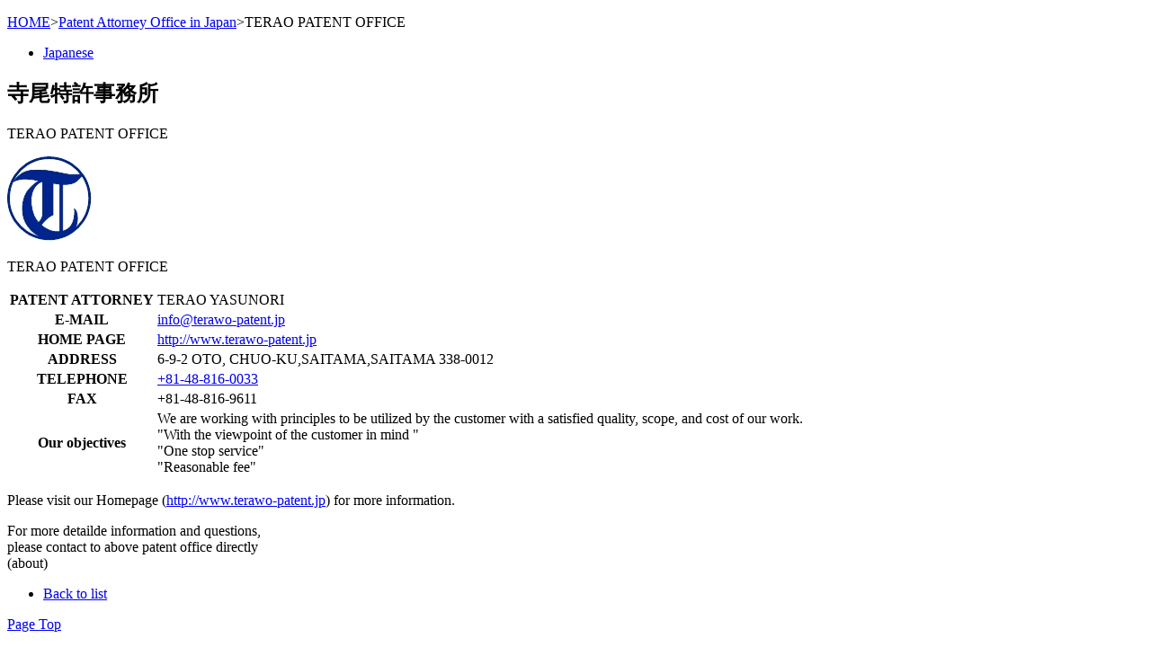

--- FILE ---
content_type: text/html
request_url: https://www.benrishi-k.gr.jp/members/english/terao_y.html
body_size: 5273
content:
<!DOCTYPE html>
<html lang="ja">
  <head>
    <meta http-equiv="X-UA-Compatible" content="IE=edge">
    <meta charset="utf-8">
    <meta name="viewport" content="width=device-width, initial-scale=1">
    <meta name="format-detection" content="telephone=no, email=no, address=no">
    <meta name="keywords" content="">
    <meta name="description" content="">
    <meta name="msapplication-TileColor" content="#ffffff">
    <meta name="msapplication-TileImage" content="/lib/img/favicon.png">
    <link rel="shortcut icon" type="image/vnd.microsoft.icon" href="../../lib/img/favicon.ico">
    <title>TERAO PATENT OFFICE｜日本弁理士協同組合</title>
    <link rel="start" href="https://www.benrishi-k.gr.jp/">
    <link rel="stylesheet" media="all" href="../../lib/css/import.css"> <!-- サイト共通のCSS(必須) -->
    <script src="../../lib/jvs/analytics.js"></script> <!-- アクセス解析用コード -->
  </head>
  <body id="members">
    <!--↓↓↓ヘッダーエリア↓↓↓-->
    <header id="global-header">
      <script src="../../lib/jvs/member_header_e.js"></script>
    </header>
    <!-- ↑↑↑ヘッダーエリア↑↑↑ -->
    <!--↓↓↓ブレッドクラムリスト↓↓↓-->
    <nav id="breadcrumbs">
      <div class="wrap base-width">
        <p><a href="../../index.html">HOME</a><span>&gt;</span><a href="../list_e.html">Patent Attorney Office in Japan</a><span>&gt;</span>TERAO PATENT OFFICE</p>
      </div>
      <!--./wrap-->
    </nav>
    <!--#/breadcrumbs-->
    <!--↑↑↑ブレッドクラムリスト↑↑↑-->
    <!--↓↓↓メインコンテンツエリア↓↓↓-->
    <main>
      <p class="mb40"></p>
      <div class="wrap base-width">
        <article id="body">
          <!-- InstanceBeginEditable name="body" -->
          <ul class="btns right top">
            <li class="auto"><a class="btn arrow" href="../terao_y.html">Japanese</a></li>
          </ul>
          <header class="h-1">
            <h1 class="ttl">寺尾特許事務所</h1>
            <p class="mt0">TERAO PATENT OFFICE</p>
          </header>
          <div id="info-detail" class="section">
            <div class="header">
              <div class="logo"><img src="../img/terao_y/logo.jpg" alt="[イメージ] ロゴマーク"></div>
              <p class="name tc">TERAO PATENT OFFICE</p>
            </div><!--./head-->
            <table class="info-table break">
              <colgroup>
              <col class="w25p">
              <col>
              </colgroup>
              <tbody>
                <tr>
                  <th>PATENT ATTORNEY</th>
                  <td>TERAO YASUNORI</td>
                </tr>
                <tr>
                  <th>E-MAIL</th>
                  <td><a class="link mail" href="mailto:info@terawo-patent.jp">info@terawo-patent.jp</a></td>
                </tr>
                <tr>
                  <th>HOME PAGE</th>
                  <td><a target="_blank" title="別サイトに移動します" class="link arrow" href="http://www.terawo-patent.jp">http://www.terawo-patent.jp</a></td>
                </tr>
                <tr>
                  <th>ADDRESS</th>
                  <td>6-9-2 OTO, CHUO-KU,SAITAMA,SAITAMA 338-0012</td>
                </tr>
                <tr>
                  <th>TELEPHONE</th>
                  <td><a href="tel:+81-48-816-0033">+81-48-816-0033</a></td>
                </tr>
                <tr>
                  <th>FAX</th>
                  <td>+81-48-816-9611</td>
                </tr>
                <tr>
                  <th>Our objectives</th>
                  <td>We are working with principles to be utilized by the customer with a satisfied quality, scope, and cost of our work.
                    <br>"With the viewpoint of the customer in mind "
                    <br>"One stop service"
                    <br>"Reasonable fee"
                  </td>
                </tr>
              </tbody>
            </table>
            <p class="tc futo tcG">Please visit our Homepage (<a target="_blank" href="http://www.terawo-patent.jp">http://www.terawo-patent.jp</a>) for more information.</p>
            <p class="mb40"></p>
            <p class="notes text_s tc">
              For more detailde information and questions,
              <br>please contact to above patent office directly
              <br>(about)
            </p>
            <ul class="btns">
              <li class="half"><a class="btn arrow" href="../list_e.html">Back to list</a></li>
            </ul>
          </div>
          <!--./section-->
        </article>
      </div>
      <!--./wrap-->
      <p id="pagetop"><a href="#top">Page Top</a></p>
    </main>
    <!--↑↑↑メインコンテンツエリア↑↑↑-->
    <!--↓↓↓フッターエリア↓↓↓-->
    <footer id="global-footer">
      <script src="../lib/jvs/footer.js"></script>
    </footer>
    <!--↑↑↑フッターエリア↑↑↑-->
    <script src="../../lib/jvs/plugin/jquery/jquery-3.3.1.min.js"></script> <!-- Javascriptライブラリー(必須) -->
    <script src="../../lib/jvs/plugin/jquery.easing/jquery.easing.1.3.js"></script> <!-- Javascript Easing用ライブラリー(必須) -->
    <script src="../../lib/jvs/script.js"></script> <!-- サイト共通のJavascript(必須) -->
  </body>
</html>

--- FILE ---
content_type: text/html
request_url: https://www.benrishi-k.gr.jp/members/lib/jvs/footer.js
body_size: 29146
content:
<!DOCTYPE html>
<html lang="ja">
  <head>
    <meta http-equiv="X-UA-Compatible" content="IE=edge">
    <meta http-equiv="Cache-Control" content="no-cache, no-store, must-revalidate">
    <meta http-equiv="Pragma" content="no-cache">
    <meta http-equiv="Expires" content="0">
    <meta charset="utf-8">
    <meta name="viewport" content="width=device-width, initial-scale=1">
    <meta name="format-detection" content="telephone=no, email=no, address=no">
    <meta name="keywords" content="弁理士,組合,特約,提携,地域,検索,紹介,事業内容,研修,セミナー,福利厚生,保険,文字商,標集,特許,商標,実用新案,意匠,一覧,出願,相談,予定,カレンダ,地図">
    <meta name="description" content="国家資格弁理士の事業協同組合。当組合は企業勤務以外の弁理士が任意で加入する協同組合です。特許事務所紹介、特約店紹介、研修会、福利厚生、文字商標集など事業内容や交通アクセスのご案内。弁理士以外が特許事務所の名称を使用する事は法律で禁じられています。">
    <meta name="msapplication-TileColor" content="#ffffff">
    <meta name="msapplication-TileImage" content="/lib/img/favicon.png">
    <link rel="shortcut icon" type="image/vnd.microsoft.icon" href="lib/img/favicon.ico">
    <link rel="icon" href="lib/img/favicon.ico">
    <title>日本弁理士協同組合</title>
    <link rel="start" href="http://www.benrishi-k.gr.jp/">
    <link rel="stylesheet" media="all" href="lib/css/import.css"> <!-- サイト共通のCSS(必須) -->
    <link rel="stylesheet" media="all" href="lib/jvs/plugin/swiper/css/swiper.css">
    <!-- スライド用JavascriptライブラリーのCSS -->
    <script src="lib/jvs/menu.js"></script><!-- 組合員特許事務所紹介検索のJavascript設定 -->
    <script src="lib/jvs/analytics.js"></script> <!-- アクセス解析用コード -->
  </head>
  <body id="home">
    <!--↓↓↓ヘッダーエリア↓↓↓-->
    <header id="global-header">
      <script src="lib/jvs/header.js"></script>
    </header>
    <!-- ↑↑↑ヘッダーエリア↑↑↑ -->
    <!--↓↓↓ブレッドクラムリスト↓↓↓-->
    <!--↑↑↑ブレッドクラムリスト↑↑↑-->
    <!--↓↓↓メインコンテンツエリア↓↓↓-->
    <main>
      <div class="wrap base-width">
        <article id="body">
          <div id="home-slide" class="swiper-container">
            <div class="swiper-wrapper">
              <!---->
              <div id="seminar003" class="swiper-slide"><a href="service/kenshu/ai-tm/ai-tm_info.html"><img src="img/seminar003.jpg" alt="体験で学ぶ！生成AI商標実務"></a></div>
              <!---->
              <div id="seminar002" class="swiper-slide"><a href="service/kenshu/ai-bunseki/ai-bunseki_info.html"><img src="img/seminar002.jpg" alt="ChatGPTで変わる特許データ分析！AI活用による効率化実践ワークショップ"></a></div>
              <!----
              <div id="slide18" class="swiper-slide"><a href="service/koubai/bookstore.html"><img src="img/slide18.jpg" alt="オンライン書籍販売送料キャンペーン"></a></div>
              <!---->
              <div id="slide7" class="swiper-slide"><a href="service/hukuri/bowling/bowling_info.html"><img src="img/hukukri002.jpg" alt="ボウリング大会"></a></div>
              <!---->
              <div id="slide24" class="swiper-slide"><a href="private/hukuri/anayuki/info_anayuki.html"><img src="img/slide24.jpg" alt="劇団四季チケット"></a></div>
              <!---->
              <div id="slide20" class="swiper-slide"><a href="private/hukuri/jlco/info_jlco.html"><img src="img/slide20.jpg" alt="ジャズ・アット・リンカーンセンター・オーケストラ"></a></div>
              <!---->
              <div id="slide98" class="swiper-slide"><a href="service/hukuri/sisetu.html"><img src="img/slide98.jpg" alt="福利厚生施設割引のご案内"></a></div>
              <!---->
              <div id="slide7" class="swiper-slide"><a href="service/hukuri/tennis_2026/tennis.html"><img src="img/hukukri004.jpg" alt="テニス大会"></a></div>
              <!----
              <div id="slide15" class="swiper-slide"><a href="service/shuppan/mojicd.html"><img src="img/slide15.jpg" alt="文字商販売"></a></div>
              <!----
              <div id="slide95" class="swiper-slide"><a href="news/202503senryu.html"><img src="img/slide95.jpg" alt="知財川柳コンテスト"></a></div>
              <!---->
              <div id="slide40" class="swiper-slide"><a href="service/techo/techapp.html"><img src="img/slide40.jpg" alt="弁理士手帳アプリ"></a></div>
              <!---->
              <div id="slide80" class="swiper-slide"><a href="service/koubai/card.html"><img src="img/slide80.jpg" alt="組合提携クレジットカード"></a></div>
              <!----
              <div id="slide2" class="swiper-slide"><a href="service/kenshu/shokuin_int/shokuin_int.html"><img src="img/slide2.jpg" alt="「特許事務所等職員講座＜外国出願手続実務＞」"></a></div>
              <!---->
              <div id="slide73" class="swiper-slide"><a href="news/9jininfo.html"><img src="img/slide73.jpg" alt="特許事務所の求人情報"></a></div>
              <!---->
              <div id="slide90" class="swiper-slide"><a href="service/koguchi/koguchi_campaign.html"><img src="img/slide90.jpg" alt="小口貸付制度金利引き下げキャンペーン"></a></div>
              <!---->
              <div id="slide99" class="swiper-slide"><a href="kanyuu/kanyuu.html"><img src="img/slide99.jpg" alt="日本弁理士協同組合「加入のご案内」"></a></div>
              <!---->
              <div id="slide98" class="swiper-slide"><a href="service/koho/news/genko/genko.html"><img src="img/koho001.jpg" alt="寄稿募集のご案内"></a></div>
              <!---->
              <div id="slide98" class="swiper-slide"><a href="service/koho/news/photo/photo.html"><img src="img/koho002.gif" alt="フォトサロン募集のご案内"></a></div>
              <!----
              <div id="slide8" class="swiper-slide"><a href="service/hukuri/ryokou_2025/ryokou.html"><img src="img/slide8.jpg" alt="屋形船"></a></div>
              <!----
              <div id="slide6" class="swiper-slide"><a href="service/hukuri/golf_2025/golf.html"><img src="img/slide6.jpg" alt="ゴルフ大会"></a></div>
              <!----
              <div id="slide1" class="swiper-slide"><a href="service/kenshu/shokuin/shokuin.html"><img src="img/slide1.jpg" alt="「特許事務所等職員講座」"></a></div>
              <!----
              <div id="slide6" class="swiper-slide"><a href="shop/shoplist.html"><img src="img/test.gif" alt="TEST"></a></div>
              <!----
              <div id="slide96" class="swiper-slide"><a href="news/2024soudai.html"><img src="img/slide96.jpg" alt="第23回通常総代会"></a></div>
              <!----
              <div id="slide6" class="swiper-slide"><a href="private/hukuri/sumo/p_sumo.html"><img src="img/slide10.jpg" alt="大相撲：一月場所：四日目"></a></div>
              <!----
              <div id="slide72" class="swiper-slide"><a href="service/other/ideap.html"><img src="img/slide72.jpg" alt="アイデアコンテスト結果発表"></a></div>
              <!----
              <div id="slide94" class="swiper-slide"><a href="service/koubai/book.html"><img src="img/slide94.jpg" alt="書籍窓口販売"></a></div>
              <!----
              <div id="slide86" class="swiper-slide"><a href="news/c20220422.html"><img src="img/slide86.jpg" alt="新型コロナウィルス感染拡大防止に伴う業務体制について"></a></div>
              <!----
              <div id="slide71" class="swiper-slide"><a href="service/other/idea.html"><img src="img/slide71.jpg" alt="アイデアコンテスト"></a></div>
              <!----
              <div id="slide61" class="swiper-slide"><a href="news/czs011.html"><img src="img/slide61.jpg" alt="ChizaIPro Zoomサロン会"></a></div>
              <!----
              <div id="slide97" class="swiper-slide"><a href="news/photo.html"><img src="img/slide97.jpg" alt="写真投稿募集"></a></div>
              <!---->
            </div>
            <div class="swiper-button-control"></div>
            <div class="swiper-button-next"></div>
            <div class="swiper-button-prev"></div>
            <div class="swiper-pagination"></div>
          </div>
          <nav id="home-nav">
            <ul>
              <li class="hukuri"><a href="service/hukuri/hukuri.html">福利厚生</a></li>
              <li class="hoken"><a href="service/hoken/hokenlist.html">各種保険</a></li>
              <li class="members"><a href="members/list.html">組合員特許<br>
                事務所紹介</a></li>
              <li class="card"><a href="service/koubai/card.html">弁理士提携<br>
                クレジット<br>カード</a></li>
            </ul>
            <ul>
              <li class="seminar"><a href="service/kenshu/seminar.html">セミナー<br>
                開催予定</a></li>
              <li class="book"><a href="service/koubai/bookstore.html">書籍販売</a></li>
              <li class="shop"><a href="shop/shoplist.html">特約店一覧</a></li>
              <li class="job"><a href="news/9jininfo.html">求人掲載<br>
                ご案内</a></li>
            </ul>
          </nav>
          <!--#/home-nav-->
          <!--
          <ul id="home-ticker" class="style-none">
            <li><a href="service/techo/techou.html">弁理士手帳【2023年版】発売中！！！</a></li>
            <li><a href="service/techo/techou.html">弁理士手帳【2023年版】発売中！！！</a></li>
            <li><a href="service/techo/techou.html">弁理士手帳【2023年版】発売中！！！</a></li>
            <li><a href="service/techo/techou.html">弁理士手帳【2023年版】発売中！！！</a></li>
            <li><a href="service/techo/techou.html">弁理士手帳【2023年版】発売中！！！</a></li>
            <li><a href="service/techo/techou.html">弁理士手帳【2023年版】発売中！！！</a></li>
          </ul> -->
          <!--
          <!--/home-ticker-->
          <aside id="home-banner">
            <dl>
              <!--<dt>ChizaIPro</dt>-->
              <dd><a target="_blank" title="別サイトに移動します" href="https://chizaipro.com/"><img src="img/bnr_chizaipro.jpg" alt="ChizaIPro"></a></dd>
            </dl>
            <dl>
              <!--<dt>日本弁理士会</dt>-->
              <dd><a target="_blank" title="別サイトに移動します" href="https://www.jpaa.or.jp/"><img src="img/bnr_jpaa.jpg" alt="日本弁理士会"></a></dd>
            </dl>
            <dl>
              <!--<dt>特許庁</dt>-->
              <dd><a target="_blank" title="別サイトに移動します" href="https://www.jpo.go.jp/index.html"><img src="img/bnr_jpo.png" alt="特許庁"></a></dd>
            </dl>
            <dl>
              <!--<dt>NB保険サービス</dt>-->
              <dd><a target="_blank" title="別サイトに移動します" href="https://www.nb-service.co.jp"><img src="img/bnr_nb.jpg" alt="NB保険サービス"></a></dd>
            </dl>
            <dl>
              <!--<dt>求人広告</dt>-->
              <dd><a target="_blank" title="別サイトに移動します" href="https://benrishi-k.sakura.ne.jp/9jin/"><img src="img/bnr_9jin.jpg" alt="特許事務所の求人広告"></a></dd>
            </dl>
          </aside>
          <!--#/home-banner-->
          <div id="home-members-search">
            <h2>組合員特許事務所紹介</h2>
            <form name="Jump1">
              <legend>1．地域を選択してください。</legend>
              <ul>
                <li>
                  <input name="LTitle1" type="radio" onclick="List2Out()" value="tp1" id="minatoku">
                  <label for="minatoku">東京都港区 墨田区</label>
                </li>
                <li>
                  <input type="radio" name="LTitle1" onClick="List2Out()" value="tp2" id="chiyodaku">
                  <label for="chiyodaku">東京都千代田区</label>
                </li>
                <li>
                  <input type="radio" name="LTitle1" onclick="List2Out()" value="tp3" id="tyuoku">
                  <label for="tyuoku">東京都中央区 江東区</label>
                </li>
                <li>
                  <input type="radio" name="LTitle1" onclick="List2Out()" value="tp4" id="sinjukuku">
                  <label for="sinjukuku">東京都新宿区 中野区</label>
                </li>
                <li>
                  <input type="radio" name="LTitle1" onclick="List2Out()" value="tp5" id="sibuyaku">
                  <label for="sibuyaku">東京都豊島区 目黒区</label>
                </li>
                <li>
                  <input type="radio" name="LTitle1" onclick="List2Out()" value="tp6" id="other">
                  <label for="other">他の東京都</label>
                </li>
                <li>
                  <input type="radio" name="LTitle1" onclick="List2Out()" value="tp7" id="kantou">
                  <label for="kantou">埼玉県 神奈川県 山梨県 長野県</label>
                </li>
                <li>
                  <input type="radio" name="LTitle1" onclick="List2Out()" value="tp8" id="tokai">
                  <label for="tokai">岐阜県 愛知県</label>
                </li>
                <li>
                  <input type="radio" name="LTitle1" onclick="List2Out()" value="tp9" id="nishinihon">
                  <label for="nishinihon">大阪府 兵庫県 福岡県</label>
                </li>
              </ul>
            </form>
            <form name="Jump2">
              <legend>2．特許事務所を選択してください。</legend>
              <label>
                <select name="LTitle2" onchange="JumpAnchor()">
                  <option>↑まず地域を選択してください。</option>
                </select>
              </label>
            </form>
          </div>
          <!--#/home-members-search-->
          <div id="home-info">
            <div class="info news">
              <h2>新着情報</h2>
              <div class="list">
                <dl>
                  <dt>2026.01.16</dt>
                  <dd><a href="service/hukuri/sisetu.html"><span class="futo tcG">【更新】</span>割引施設</a></dd>
                </dl>
                <dl>
                  <dt>2025.12.25</dt>
                  <dd><a href="service/hukuri/tennis_2026/tennis.html">第31回 テニス大会のご案内</a></dd>
                </dl>
                <dl>
                  <dt>2025.12.01</dt>
                  <dd><a href="service/hukuri/bowling/bowling_info.html">第24回 ボウリング大会のご案内</a></dd>
                </dl>
                <dl>
                  <dt>2025.12.01</dt>
                  <dd><a href="private/hukuri/anayuki/info_anayuki.html">劇団四季チケットのご案内</a></dd>
                </dl>
                <dl>
                  <dt>2025.11.04</dt>
                  <dd><a href="news/jokun-houshou_2025_aki.pdf" target="_blank">令和7年秋の叙勲・褒章受章者(PDF)</a></dd>
                </dl>
                <dl>
                  <dt>2025.10.30</dt>
                  <dd><a href="../service/hoken/bghoken_hassou.html"><span class="futo tcG">【更新】</span>団体定期保険 弁理士共済年金 発送物について</a></dd>
                </dl>
                <dl>
                  <dt>2025.10.29</dt>
                  <dd><a href="service/kenshu/ai-bunseki/ai-bunseki_info.html"">ChatGPTで変わる特許データ分析！AI活用による効率化実践ワークショップ開催のご案内</a></dd>
                </dl>
                <dl>
                  <dt>2025.10.23</dt>
                  <dd><a href="service/kenshu/ai-tm/ai-tm_info.html"">【弁理士限定セミナー】体験で学ぶ！生成AI商標実務開催のご案内</a></dd>
                </dl>
                <dl>
                  <dt>2025.10.20</dt>
                  <dd><a href="private/hukuri/jlco/info_jlco.html">「ジャズ・アット・リンカーンセンター・オーケストラ with ウィントン・マルサリス」のご案内</a></dd>
                </dl>
                <dl>
                  <dt>2025.10.01</dt>
                  <dd><a href="service/koguchi/koguchi_campaign.html"><span class="futo tcG">【更新】</span>小口貸付制度金利引き下げキャンペーン延長のご案内</a></dd>
                </dl>
              </div>
              <!--./list-->
              <p class="backnumber"><a href="news/news.html">新着情報一覧</a></p>
              <!--modal-->
              <div id="modal_server" class="modal-content tc h260 w100p">
                <span class="futo">常時SSL対応いたしました。</span>
                <p>
                  以前から一部のページではSSL対応を行っておりましたが、
                  より安全に組合Webサイトを閲覧頂くため、すべてのページにおいて、
                  常時SSL化(httpsアドレス暗号化通信)に対応いたしました。
                </p>
                <div class="mb20"></div>
                <span class="text_s">※SSL化に伴い、URLが変更となります。</span>
                <div>(旧) http://www.benrishi-k.gr.jp/index.html</div>
                <div>↓</div>
                <div>(新) http<span class="tcR futo">s</span>://www.benrishi-k.gr.jp/index.html</div>
                <p><a class="modal-close">[閉じる]</a></p>
              </div>
              <div id="modal_chizai" class="modal-content tc h260 w100p">
                <span class="futo">常時SSL対応いたしました。</span>
                <p>
                  より安全に「ChizaIPro(チザイプロ)」Webサイトを閲覧頂くため、すべてのページにおいて、
                  常時SSL化(httpsアドレス暗号化通信)に対応いたしました。
                </p>
                <div class="mb20"></div>
                <span class="text_s">※SSL化に伴い、URLが変更となります。</span>
                <div>(旧) http://chizaipro.com/</div>
                <div>↓</div>
                <div>(新) http<span class="tcR futo">s</span>://chizaipro.com/</div>
                <p><a class="modal-close">[閉じる]</a></p>
              </div>
            </div>
            <!--./info-->
            <div class="info shop">
              <h2>特約店 新着情報</h2>
              <div class="list">
                <dl>
                  <dt>2025.01.05</dt>
                  <dd><a href="news/shop/full/2026opent.html">新規特約店｢(株)オープントーン｣と契約しました</a></dd>
                </dl>
                <dl>
                  <dt>2025.10.01</dt>
                  <dd><a href="news/shop/full/alpha.html">特約店アルファリフォームよりダイレクトメール発送</a></dd>
                </dl>
              <!--./list-->
              </div>
              <p class="backnumber"><a href="news/shop.html">特約店新着情報一覧</a></p>
              <!--
              <div id="1908modal_shop" class="modal-content tc h100p">
                <p class="modal-title">書籍｢AI/IoT特許入門2.0｣経済産業調査会</p>
                <iframe class="modal-frame tokuyaku" src="news/shop/modal_shop.html" frameborder="0" style="border:0" allowfullscreen></iframe>
                <p><a class="modal-close">[閉じる]</a></p>
              </div>
              <div id="modal_shop_s" class="modal-content tc h100p">
                <p class="modal-title">特約店･保険代理店のチラシについて</p>
                <iframe class="modal-frame tokuyaku" src="news/shop/modal_shop_s.html" frameborder="0" style="border:0" allowfullscreen></iframe>
                <p><a class="modal-close">[閉じる]</a></p>
              </div>
              <div id="1906marudaihamu" class="modal-content tc h100p">
                <p class="modal-title">特約店｢丸大ハム｣からDM発送(ご利用者様)</p>
                <iframe class="modal-frame tokuyaku" src="news/shop/1906marudaihamu.html" frameborder="0" style="border:0" allowfullscreen></iframe>
                <p><a class="modal-close">[閉じる]</a></p>
              </div>
              <div id="1906nihonhamu" class="modal-content tc h100p">
                <p class="modal-title">特約店｢日本ハム｣からDM発送(ご利用者様)</p>
                <iframe class="modal-frame tokuyaku" src="news/shop/1906nihonhamu.html" frameborder="0" style="border:0" allowfullscreen></iframe>
                <p><a class="modal-close">[閉じる]</a></p>
              </div>
              <!--
              <!---->
          <!--./info-->
          </div>
          <!--#/home-info-->
          </div><!--この/divが無いとshopバナーが縦一列になってしまう-->
          <div id="home-shoplist-banner" class="shoplist-banner pc">
            <h2>特約店広告</h2>
            <dl>
              <dt>葬祭・生花</dt>
              <dd>
                <ul>
                  <li><a href="shop/hakuzen.html"><img src="shop/img/banner/1.jpg" alt="博善社"></a></li>
                </ul>
              </dd>
            </dl>
            <dl>
              <dt>葬祭・生花</dt>
              <dd>
                <ul>
                  <li><a href="shop/sudousekizai.html"><img src="shop/img/banner/2.jpg" alt="須藤石材(株)"></a></li>
                </ul>
              </dd>
            </dl>
            <dl>
              <dt>葬祭・生花</dt>
              <dd>
                <ul>
                  <li><a target="_blank" title="別サイトに移動します" href="https://www.ceremore.co.jp/contracted/0812/"><img src="shop/img/banner/3.jpg" alt="セレモア"></a></li>
                </ul>
              </dd>
            </dl>
            <dl>
              <dt>事務機器・パソコン関連</dt>
              <dd>
                <ul>
                  <li><a href="shop/solxyz.html"><img src="shop/img/banner/4.jpg" alt="(株)ソルクシーズ"></a></li>
                </ul>
              </dd>
            </dl>
            <dl>
              <dt>ホームページ作成･システム構築</dt>
              <dd>
                <ul>
                  <li><a target="_blank" title="別サイトに移動します" href="http://www.system-aoyama.net/"><img src="shop/img/banner/5.jpg" alt="システム青山"></a></li>
                </ul>
              </dd>
            </dl>
            <dl>
              <dt>保険代理店</dt>
              <dd>
                <ul>
                  <li><a href="shop/nb.html"><img src="shop/img/banner/6.jpg" alt="エヌビー保険サービス"></a></li>
                </ul>
              </dd>
            </dl>
            <dl>
              <dt>社会保険労務士</dt>
              <dd>
                <ul>
                  <li><a href="shop/kaitousyakai.html"><img src="shop/img/banner/8.jpg" alt="開東社会保険労務事務所"></a></li>
                </ul>
              </dd>
            </dl>
            <dl>
              <dt>保険代理店</dt>
              <dd>
                <ul>
                  <li><a href="shop/kaito.html"><img src="shop/img/banner/9.jpg" alt="カイトー"></a></li>
                </ul>
              </dd>
            </dl>
            <dl>
              <dt>オフィス移転</dt>
              <dd>
                <ul>
                  <li><a href="shop/iplanning.html"><img src="shop/img/banner/10.jpg" alt="アイプランニング"></a></li>
                </ul>
              </dd>
            </dl>
            <dl>
              <dt>不動産の売買の仲介</dt>
              <dd>
                <ul>
                  <li><a target="_blank" title="別サイトに移動します" href="https://www.asahi-jutaku.co.jp/benrishi-k/home/nihonbenrishi_page.htm"><img src="shop/img/banner/12.jpg" alt="朝日住宅"></a></li>
                </ul>
              </dd>
            </dl>
            <dl>
              <dt>結婚相談所 婚活</dt>
              <dd>
                <ul>
                  <li><a href="shop/fuyou.html"><img src="shop/img/banner/13.jpg" alt="芙蓉ファミリークラブ"></a></li>
                </ul>
              </dd>
            </dl>
            <dl>
              <dt>住宅建築</dt>
              <dd>
                <ul>
                  <li><a target="_blank" title="別サイトに移動します" href="http://www.mitsuihome-tokyo.com/intra2/index.php?com=benrishi-k"><img src="shop/img/banner/14.jpg" alt="三井ホーム"></a></li>
                </ul>
              </dd>
            </dl>
            <dl>
              <dt>特許年金管理 商標更新管理</dt>
              <dd>
                <ul>
                  <li><a href="shop/dennemeyer.html"><img src="shop/img/banner/16.jpg" alt="デンネマイヤー"></a></li>
                </ul>
              </dd>
            </dl>
       <!-- <dl>
              <dt>住宅建築</dt>
              <dd>
                <ul>
                  <li><a target="_blank" title="別サイトに移動します" href="https://www.sekisuihouse.co.jp/tk/benrishi-t.html"><img src="shop/img/banner/17.jpg" alt="積水ハウス"></a></li>
                </ul>
              </dd>
            </dl>
            <dl>
              <dt>特許管理システム</dt>
              <dd>
                <ul>
                  <li><a target="_blank" title="別サイトに移動します" href="https://www.asu.co.jp/"><img src="shop/img/banner/18.jpg" alt="ASU"></a></li>
                </ul>
              </dd>
            </dl> -->
            <dl>
              <dt>注文住宅・ 分譲住宅</dt>
              <dd>
                <ul>
                  <li><a target="_blank" title="別サイトに移動します" href="http://dhms.jp/kyo/?co=hMDJ43hMDJ4&no=202601"><img src="shop/img/banner/19.jpg" alt="大和ハウス工業"></a></li>
                </ul>
              </dd>
            </dl>
            <dl>
              <dt>書類・メディア保管サービス</dt>
              <dd>
                <ul>
                  <li><a target="_blank" title="別サイトに移動します" href="http://www.fuji-b-k.co.jp/fds/"><img src="shop/img/banner/20.jpg" alt="富士防災警備"></a></li>
                </ul>
              </dd>
            </dl>
            <dl>
              <dt>パソコン･モニター･サーバー等</dt>
              <dd>
                <ul>
                  <li><a target="_blank" title="別サイトに移動します" href="https://www.dell.com/ja-jp/lp/dell-business-partnerships-program"><img src="shop/img/banner/21.jpg" alt="デル・テクノロジーズ"></a></li>
                </ul>
              </dd>
            </dl>
            <dl>
              <dt>タイムスタンプ</dt>
              <dd>
                <ul>
                  <li><a target="_blank" title="別サイトに移動します" href="https://stii.com/timestamp-ipr/"><img src="shop/img/banner/22.jpg" alt="AKUODIGITAL(アクオデジタル）"></a></li>
                </ul>
              </dd>
            </dl>
            <p><a href="shop/shoplist.html">その他特約店一覧</a></p>
          </div>
          <!--#/home-shoplist-banner-->
          <p class="login sp"><a href="private/index.html">ログイン</a></p>
        </article>
      </div>
      <!--./wrap-->
      <p id="pagetop"><a href="#top">上に戻る</a></p>
    </main>
    <!--↑↑↑メインコンテンツエリア↑↑↑-->
    <!--↓↓↓フッターエリア↓↓↓-->
    <footer id="global-footer">
      <script src="lib/jvs/footer.js"></script>
    </footer>
    <!--↑↑↑フッターエリア↑↑↑-->
    <script src="lib/jvs/plugin/jquery/jquery-3.3.1.min.js"></script> <!-- Javascriptライブラリー(必須) -->
    <script src="lib/jvs/plugin/jquery.easing/jquery.easing.1.3.js"></script> <!-- Javascript Easing用ライブラリー(必須) -->
    <script src="lib/jvs/script.js"></script> <!-- サイト共通のJavascript(必須) -->
    <script src="lib/jvs/plugin/swiper/js/swiper.min.js"></script> <!-- スライド用Javascriptライブラリー -->
    <script src="lib/jvs/plugin/jquery.li-scroller/jquery.li-scroller.1.0.js"></script> <!-- ティッカー用Javascriptライブラリー -->
    <script src="lib/jvs/plugin/jquery.matchHeight/jquery.matchHeight-min.js"></script> <!-- 高さ(Height)調整用Javascriptライブラリー -->
    <script src="lib/jvs/home.js"></script>
  </body>
</html>